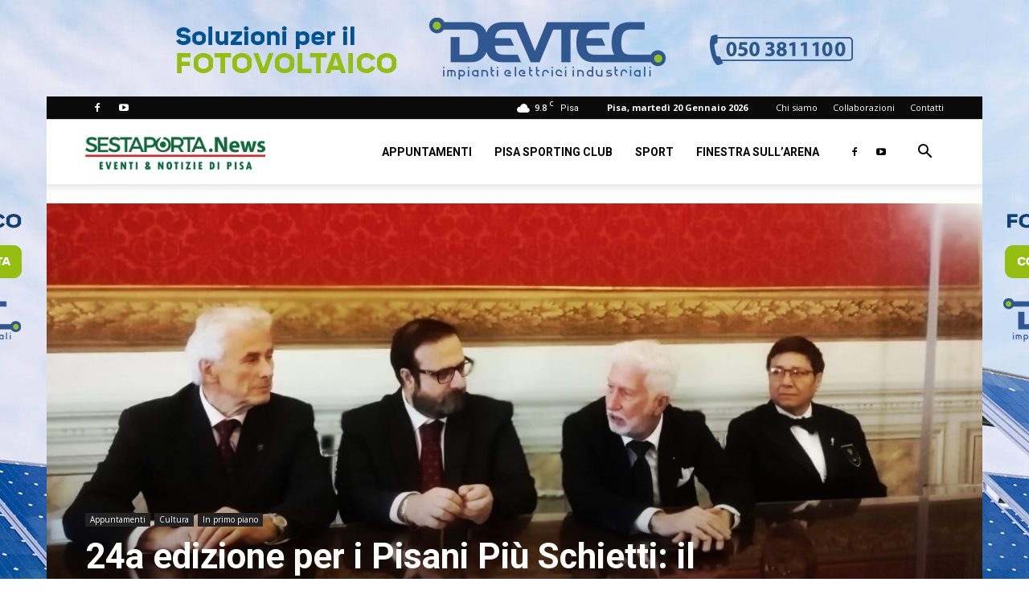

--- FILE ---
content_type: text/html; charset=utf-8
request_url: https://www.google.com/recaptcha/api2/aframe
body_size: 267
content:
<!DOCTYPE HTML><html><head><meta http-equiv="content-type" content="text/html; charset=UTF-8"></head><body><script nonce="pCvx-_u4pLX6lUaEuWZWuQ">/** Anti-fraud and anti-abuse applications only. See google.com/recaptcha */ try{var clients={'sodar':'https://pagead2.googlesyndication.com/pagead/sodar?'};window.addEventListener("message",function(a){try{if(a.source===window.parent){var b=JSON.parse(a.data);var c=clients[b['id']];if(c){var d=document.createElement('img');d.src=c+b['params']+'&rc='+(localStorage.getItem("rc::a")?sessionStorage.getItem("rc::b"):"");window.document.body.appendChild(d);sessionStorage.setItem("rc::e",parseInt(sessionStorage.getItem("rc::e")||0)+1);localStorage.setItem("rc::h",'1768902267191');}}}catch(b){}});window.parent.postMessage("_grecaptcha_ready", "*");}catch(b){}</script></body></html>